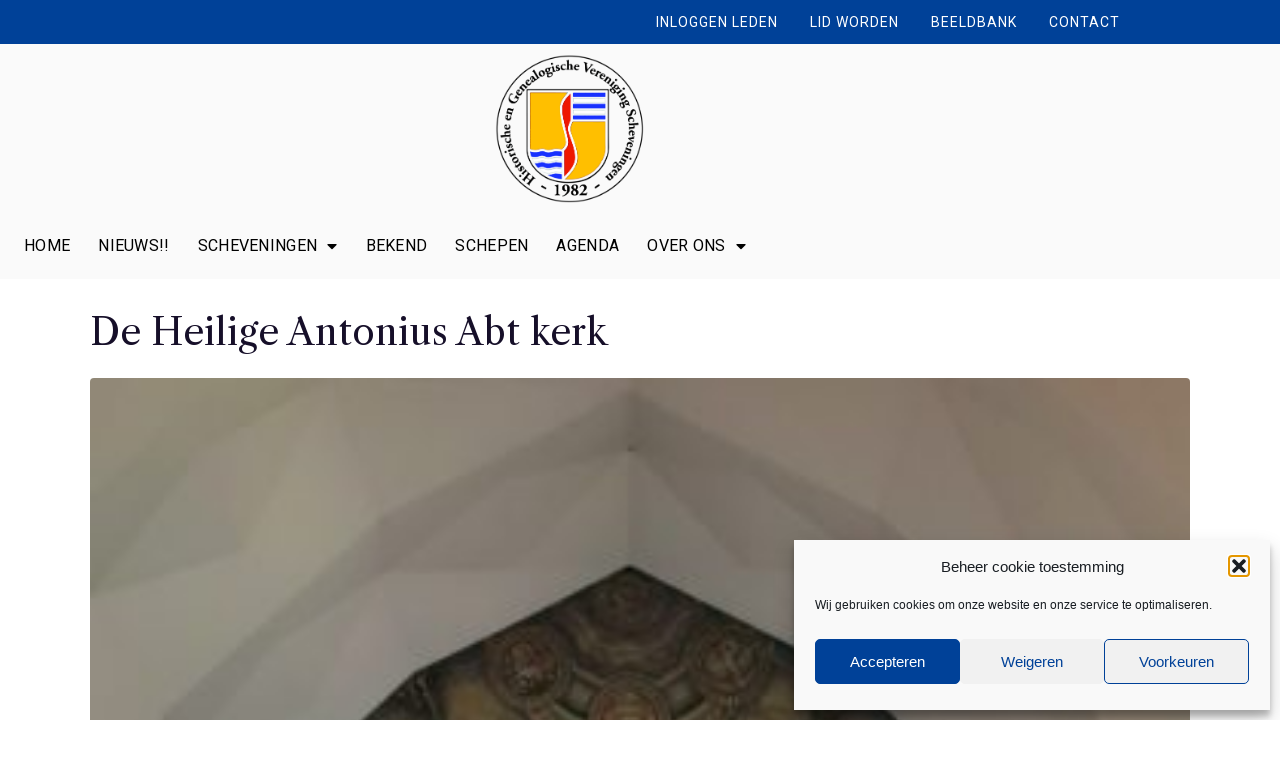

--- FILE ---
content_type: text/css
request_url: https://hgvs.net/wp-content/themes/jupiterx-child/style.css?ver=6.9
body_size: -133
content:
/*
Theme Name: JupiterX Child
Description: Jupiter X Child Theme
Author: Artbees
Author URI: https://jupiterx.com
Template: jupiterx
Version: 1.0.0
Text Domain: jupiterx-child
License: GNU General Public License v2 or later
License URI: http://www.gnu.org/licenses/gpl-2.0.html
*/

/* Add your custom CSS codes in assets/less/style.less */


--- FILE ---
content_type: text/css
request_url: https://hgvs.net/wp-content/uploads/elementor/css/post-583.css?ver=1768504159
body_size: 192
content:
.elementor-kit-583{--e-global-color-primary:#6EC1E4;--e-global-color-secondary:#54595F;--e-global-color-text:#7A7A7A;--e-global-color-accent:#61CE70;--e-global-color-10fcfc0c:#4054B2;--e-global-color-498f4d71:#23A455;--e-global-color-d0a136:#000;--e-global-color-1cf48ad1:#FFF;--e-global-color-5d6ec933:#160F29;--e-global-color-4030a26c:RGBA(22, 15, 41, 0.15);--e-global-color-1a299707:#DDBEA8;--e-global-color-2a51130d:#676773;--e-global-color-753fb471:#000000;--e-global-color-5308f1bf:#000000;--e-global-color-67ed415c:#919199;--e-global-color-12853eac:#F8F8F8;--e-global-typography-primary-font-family:"Roboto";--e-global-typography-primary-font-weight:600;--e-global-typography-secondary-font-family:"Roboto Slab";--e-global-typography-secondary-font-weight:400;--e-global-typography-text-font-family:"Roboto";--e-global-typography-text-font-weight:400;--e-global-typography-accent-font-family:"Roboto";--e-global-typography-accent-font-weight:500;}.elementor-kit-583 e-page-transition{background-color:#FFBC7D;}.elementor-section.elementor-section-boxed > .elementor-container{max-width:1140px;}.e-con{--container-max-width:1140px;}.elementor-widget:not(:last-child){margin-block-end:20px;}.elementor-element{--widgets-spacing:20px 20px;--widgets-spacing-row:20px;--widgets-spacing-column:20px;}{}h1.entry-title{display:var(--page-title-display);}@media(max-width:1024px){.elementor-section.elementor-section-boxed > .elementor-container{max-width:1024px;}.e-con{--container-max-width:1024px;}}@media(max-width:767px){.elementor-section.elementor-section-boxed > .elementor-container{max-width:767px;}.e-con{--container-max-width:767px;}}

--- FILE ---
content_type: text/css
request_url: https://hgvs.net/wp-content/uploads/elementor/css/post-200.css?ver=1768504159
body_size: 771
content:
.elementor-200 .elementor-element.elementor-element-3ebc944 .elementor-repeater-item-fec2d49.jet-parallax-section__layout .jet-parallax-section__image{background-size:auto;}.elementor-200 .elementor-element.elementor-element-7a3f99c .raven-nav-menu-vertical .raven-nav-menu li > a{justify-content:right !important;}.elementor-200 .elementor-element.elementor-element-7a3f99c .raven-nav-menu-main .raven-nav-menu > li > a.raven-menu-item{font-size:14px;font-weight:400;text-transform:uppercase;letter-spacing:1px;padding:4px 10px 4px 10px;color:#FFFFFF;border-radius:0px 0px 0px 0px;}.elementor-200 .elementor-element.elementor-element-7a3f99c .raven-nav-menu-horizontal .raven-nav-menu > li:not(:last-child){margin-right:12px;}.elementor-200 .elementor-element.elementor-element-7a3f99c .raven-nav-menu-vertical .raven-nav-menu > li:not(:last-child){margin-bottom:12px;}.elementor-200 .elementor-element.elementor-element-7a3f99c .raven-nav-menu-main .raven-nav-menu > li:not(.current-menu-parent):not(.current-menu-ancestor) > a.raven-menu-item:hover:not(.raven-menu-item-active), .elementor-200 .elementor-element.elementor-element-7a3f99c .raven-nav-menu-main .raven-nav-menu > li:not(.current-menu-parent):not(.current-menu-ancestor) > a.highlighted:not(.raven-menu-item-active){color:#FFFFFF;border-style:solid;border-width:0px 0px 1px 0px;}.elementor-200 .elementor-element.elementor-element-7a3f99c .raven-nav-menu-main .raven-submenu > li:not(:last-child){border-bottom-width:1px;}.elementor-200 .elementor-element.elementor-element-7a3f99c .raven-nav-menu-mobile .raven-nav-menu li > a{padding:8px 32px 8px 32px;justify-content:left !important;}.elementor-200 .elementor-element.elementor-element-7a3f99c .raven-nav-menu-toggle{text-align:center;}.elementor-200 .elementor-element.elementor-element-7a3f99c .raven-nav-menu-mobile{padding:0px 0px 0px 0px;}.elementor-200 .elementor-element.elementor-element-3ebc944:not(.elementor-motion-effects-element-type-background), .elementor-200 .elementor-element.elementor-element-3ebc944 > .elementor-motion-effects-container > .elementor-motion-effects-layer{background-color:#004198;}.elementor-200 .elementor-element.elementor-element-3ebc944{transition:background 0.3s, border 0.3s, border-radius 0.3s, box-shadow 0.3s;}.elementor-200 .elementor-element.elementor-element-3ebc944 > .elementor-background-overlay{transition:background 0.3s, border-radius 0.3s, opacity 0.3s;}.elementor-200 .elementor-element.elementor-element-d0a905d .elementor-repeater-item-7764179.jet-parallax-section__layout .jet-parallax-section__image{background-size:auto;}.elementor-200 .elementor-element.elementor-element-8327841{text-align:center;}.elementor-200 .elementor-element.elementor-element-8327841 img{width:150px;}.elementor-200 .elementor-element.elementor-element-d0a905d:not(.elementor-motion-effects-element-type-background), .elementor-200 .elementor-element.elementor-element-d0a905d > .elementor-motion-effects-container > .elementor-motion-effects-layer{background-color:#FAFAFA;}.elementor-200 .elementor-element.elementor-element-d0a905d{transition:background 0.3s, border 0.3s, border-radius 0.3s, box-shadow 0.3s;z-index:200;}.elementor-200 .elementor-element.elementor-element-d0a905d > .elementor-background-overlay{transition:background 0.3s, border-radius 0.3s, opacity 0.3s;}.elementor-200 .elementor-element.elementor-element-91e5f2e .elementor-repeater-item-515afff.jet-parallax-section__layout .jet-parallax-section__image{background-size:auto;}.elementor-bc-flex-widget .elementor-200 .elementor-element.elementor-element-4805f28.elementor-column:not(.raven-column-flex-vertical) .elementor-widget-wrap{align-items:center;}.elementor-200 .elementor-element.elementor-element-4805f28.elementor-column.elementor-element[data-element_type="column"]:not(.raven-column-flex-vertical) > .elementor-widget-wrap.elementor-element-populated{align-content:center;align-items:center;}.elementor-200 .elementor-element.elementor-element-4805f28.elementor-column.elementor-element[data-element_type="column"].raven-column-flex-vertical > .elementor-widget-wrap.elementor-element-populated{justify-content:center;}.elementor-200 .elementor-element.elementor-element-effbe5c .elementor-menu-toggle{margin:0 auto;}.elementor-200 .elementor-element.elementor-element-effbe5c .elementor-nav-menu .elementor-item{text-transform:uppercase;letter-spacing:0.3px;}.elementor-200 .elementor-element.elementor-element-effbe5c .elementor-nav-menu--main .elementor-item{color:var( --e-global-color-d0a136 );fill:var( --e-global-color-d0a136 );padding-left:14px;padding-right:14px;}.elementor-200 .elementor-element.elementor-element-effbe5c .elementor-nav-menu--dropdown a, .elementor-200 .elementor-element.elementor-element-effbe5c .elementor-menu-toggle{color:var( --e-global-color-d0a136 );fill:var( --e-global-color-d0a136 );}.elementor-200 .elementor-element.elementor-element-effbe5c .elementor-nav-menu--dropdown a:hover,
					.elementor-200 .elementor-element.elementor-element-effbe5c .elementor-nav-menu--dropdown a:focus,
					.elementor-200 .elementor-element.elementor-element-effbe5c .elementor-nav-menu--dropdown a.elementor-item-active,
					.elementor-200 .elementor-element.elementor-element-effbe5c .elementor-nav-menu--dropdown a.highlighted,
					.elementor-200 .elementor-element.elementor-element-effbe5c .elementor-menu-toggle:hover,
					.elementor-200 .elementor-element.elementor-element-effbe5c .elementor-menu-toggle:focus{color:var( --e-global-color-10fcfc0c );}.elementor-200 .elementor-element.elementor-element-effbe5c .elementor-nav-menu--dropdown a:hover,
					.elementor-200 .elementor-element.elementor-element-effbe5c .elementor-nav-menu--dropdown a:focus,
					.elementor-200 .elementor-element.elementor-element-effbe5c .elementor-nav-menu--dropdown a.elementor-item-active,
					.elementor-200 .elementor-element.elementor-element-effbe5c .elementor-nav-menu--dropdown a.highlighted{background-color:#4054B200;}.elementor-200 .elementor-element.elementor-element-effbe5c .elementor-nav-menu--dropdown a.elementor-item-active{color:var( --e-global-color-10fcfc0c );}.elementor-200 .elementor-element.elementor-element-effbe5c .elementor-nav-menu--dropdown .elementor-item, .elementor-200 .elementor-element.elementor-element-effbe5c .elementor-nav-menu--dropdown  .elementor-sub-item{font-size:14px;text-transform:uppercase;letter-spacing:0.5px;}.elementor-200 .elementor-element.elementor-element-effbe5c .elementor-nav-menu--dropdown{border-style:none;}.elementor-200 .elementor-element.elementor-element-91e5f2e:not(.elementor-motion-effects-element-type-background), .elementor-200 .elementor-element.elementor-element-91e5f2e > .elementor-motion-effects-container > .elementor-motion-effects-layer{background-color:#FAFAFA;}.elementor-200 .elementor-element.elementor-element-91e5f2e{transition:background 0.3s, border 0.3s, border-radius 0.3s, box-shadow 0.3s;padding:0px 0px 0px 0px;}.elementor-200 .elementor-element.elementor-element-91e5f2e > .elementor-background-overlay{transition:background 0.3s, border-radius 0.3s, opacity 0.3s;}.elementor-theme-builder-content-area{height:400px;}.elementor-location-header:before, .elementor-location-footer:before{content:"";display:table;clear:both;}@media(max-width:1024px){.elementor-200 .elementor-element.elementor-element-4805f28 > .elementor-element-populated{padding:0px 0px 0px 0px;}.elementor-200 .elementor-element.elementor-element-91e5f2e{padding:0px 30px 15px 30px;}}@media(max-width:1024px) and (min-width:768px){.elementor-200 .elementor-element.elementor-element-4805f28{width:20%;}}@media(max-width:767px){.elementor-200 .elementor-element.elementor-element-4805f28{width:50%;}.elementor-200 .elementor-element.elementor-element-4805f28 > .elementor-element-populated{padding:0px 0px 0px 118px;}.elementor-200 .elementor-element.elementor-element-91e5f2e{padding:20px 30px 20px 30px;}}

--- FILE ---
content_type: text/css
request_url: https://hgvs.net/wp-content/uploads/elementor/css/post-218.css?ver=1768504159
body_size: 604
content:
.elementor-218 .elementor-element.elementor-element-75b3aa7 .elementor-repeater-item-e0aa477.jet-parallax-section__layout .jet-parallax-section__image{background-size:auto;}.elementor-bc-flex-widget .elementor-218 .elementor-element.elementor-element-5971f39.elementor-column:not(.raven-column-flex-vertical) .elementor-widget-wrap{align-items:flex-start;}.elementor-218 .elementor-element.elementor-element-5971f39.elementor-column.elementor-element[data-element_type="column"]:not(.raven-column-flex-vertical) > .elementor-widget-wrap.elementor-element-populated{align-content:flex-start;align-items:flex-start;}.elementor-218 .elementor-element.elementor-element-5971f39.elementor-column.elementor-element[data-element_type="column"].raven-column-flex-vertical > .elementor-widget-wrap.elementor-element-populated{justify-content:flex-start;}.elementor-218 .elementor-element.elementor-element-5971f39 > .elementor-element-populated{padding:15px 0px 0px 0px;}.elementor-218 .elementor-element.elementor-element-3fa7f5f .raven-site-logo img, .elementor-218 .elementor-element.elementor-element-3fa7f5f .raven-site-logo svg{max-width:180px;}.elementor-218 .elementor-element.elementor-element-3fa7f5f .raven-site-logo{text-align:center;}.elementor-bc-flex-widget .elementor-218 .elementor-element.elementor-element-fab9514.elementor-column:not(.raven-column-flex-vertical) .elementor-widget-wrap{align-items:center;}.elementor-218 .elementor-element.elementor-element-fab9514.elementor-column.elementor-element[data-element_type="column"]:not(.raven-column-flex-vertical) > .elementor-widget-wrap.elementor-element-populated{align-content:center;align-items:center;}.elementor-218 .elementor-element.elementor-element-fab9514.elementor-column.elementor-element[data-element_type="column"].raven-column-flex-vertical > .elementor-widget-wrap.elementor-element-populated{justify-content:center;}.elementor-218 .elementor-element.elementor-element-ad104cd > .elementor-widget-container{padding:0px 0px 30px 0px;}.elementor-218 .elementor-element.elementor-element-ad104cd .elementor-heading-title{color:#000000;}.elementor-218 .elementor-element.elementor-element-b8a3c05{font-size:14px;letter-spacing:0.7px;color:#000000;}.elementor-218 .elementor-element.elementor-element-8def9e4 iframe{height:257px;filter:brightness( 102% ) contrast( 99% ) saturate( 124% ) blur( 0px ) hue-rotate( 0deg );}.elementor-218 .elementor-element.elementor-element-75b3aa7:not(.elementor-motion-effects-element-type-background), .elementor-218 .elementor-element.elementor-element-75b3aa7 > .elementor-motion-effects-container > .elementor-motion-effects-layer{background-color:#F8F8F8;}.elementor-218 .elementor-element.elementor-element-75b3aa7{transition:background 0.3s, border 0.3s, border-radius 0.3s, box-shadow 0.3s;margin-top:40px;margin-bottom:0px;padding:50px 0px 50px 0px;}.elementor-218 .elementor-element.elementor-element-75b3aa7 > .elementor-background-overlay{transition:background 0.3s, border-radius 0.3s, opacity 0.3s;}.elementor-218 .elementor-element.elementor-element-6ac574b .elementor-repeater-item-40ff8f4.jet-parallax-section__layout .jet-parallax-section__image{background-size:auto;}.elementor-bc-flex-widget .elementor-218 .elementor-element.elementor-element-1567c67.elementor-column:not(.raven-column-flex-vertical) .elementor-widget-wrap{align-items:center;}.elementor-218 .elementor-element.elementor-element-1567c67.elementor-column.elementor-element[data-element_type="column"]:not(.raven-column-flex-vertical) > .elementor-widget-wrap.elementor-element-populated{align-content:center;align-items:center;}.elementor-218 .elementor-element.elementor-element-1567c67.elementor-column.elementor-element[data-element_type="column"].raven-column-flex-vertical > .elementor-widget-wrap.elementor-element-populated{justify-content:center;}.elementor-218 .elementor-element.elementor-element-870d8ee > .elementor-widget-container{padding:12px 0px 0px 020px;}.elementor-218 .elementor-element.elementor-element-870d8ee{font-size:14px;}.elementor-218 .elementor-element.elementor-element-6ac574b:not(.elementor-motion-effects-element-type-background), .elementor-218 .elementor-element.elementor-element-6ac574b > .elementor-motion-effects-container > .elementor-motion-effects-layer{background-color:#F8F8F8;}.elementor-218 .elementor-element.elementor-element-6ac574b{transition:background 0.3s, border 0.3s, border-radius 0.3s, box-shadow 0.3s;margin-top:0px;margin-bottom:0px;padding:35px 0px 35px 0px;}.elementor-218 .elementor-element.elementor-element-6ac574b > .elementor-background-overlay{transition:background 0.3s, border-radius 0.3s, opacity 0.3s;}.elementor-theme-builder-content-area{height:400px;}.elementor-location-header:before, .elementor-location-footer:before{content:"";display:table;clear:both;}@media(max-width:1024px){.elementor-218 .elementor-element.elementor-element-75b3aa7{padding:50px 30px 50px 30px;}.elementor-218 .elementor-element.elementor-element-1567c67 > .elementor-element-populated{padding:0px 0px 0px 0px;}.elementor-218 .elementor-element.elementor-element-870d8ee > .elementor-widget-container{padding:15px 0px 0px 0px;}.elementor-218 .elementor-element.elementor-element-870d8ee{text-align:end;font-size:12px;}.elementor-218 .elementor-element.elementor-element-6ac574b{padding:20px 20px 20px 20px;}}@media(min-width:768px){.elementor-218 .elementor-element.elementor-element-5971f39{width:32.63%;}.elementor-218 .elementor-element.elementor-element-fab9514{width:33.674%;}}@media(max-width:1024px) and (min-width:768px){.elementor-218 .elementor-element.elementor-element-5971f39{width:22%;}.elementor-218 .elementor-element.elementor-element-fab9514{width:30%;}.elementor-218 .elementor-element.elementor-element-3fb7a98{width:28%;}}@media(max-width:767px){.elementor-218 .elementor-element.elementor-element-3fa7f5f > .elementor-widget-container{padding:0px 0px 30px 0px;}.elementor-218 .elementor-element.elementor-element-3fa7f5f .raven-site-logo{text-align:center;}.elementor-218 .elementor-element.elementor-element-fab9514 > .elementor-element-populated{padding:0px 0px 30px 0px;}.elementor-218 .elementor-element.elementor-element-ad104cd > .elementor-widget-container{margin:0px 0px 0px 0px;padding:0px 0px 20px 0px;}.elementor-218 .elementor-element.elementor-element-ad104cd{text-align:center;}.elementor-218 .elementor-element.elementor-element-b8a3c05{text-align:center;}.elementor-218 .elementor-element.elementor-element-870d8ee{text-align:center;}.elementor-218 .elementor-element.elementor-element-6ac574b{padding:30px 30px 30px 30px;}}